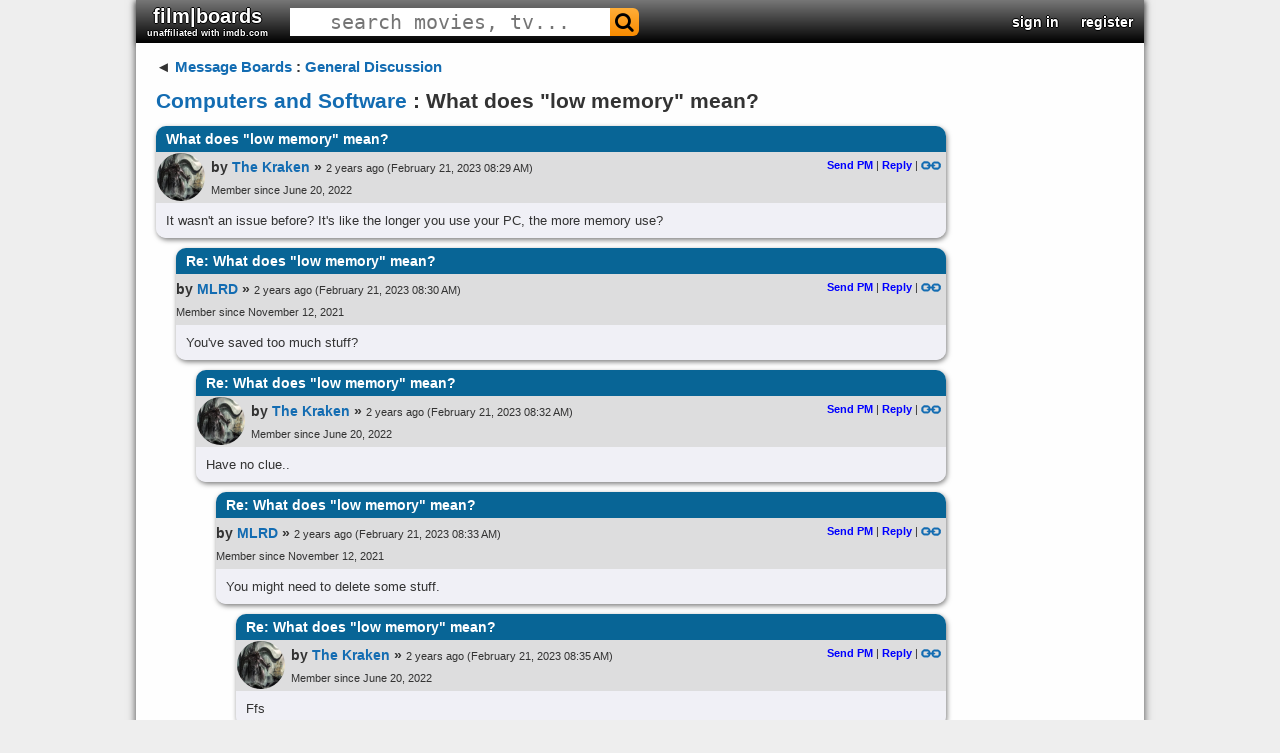

--- FILE ---
content_type: text/html; charset=UTF-8
request_url: https://filmboards.com/t/Computers-and-Software/What-does-%22low-memory%22-mean%3F-3436815/
body_size: 1838
content:
<!DOCTYPE html>
<html lang="en">
<head>
    <meta charset="utf-8">
    <meta name="viewport" content="width=device-width, initial-scale=1">
    <title></title>
    <style>
        body {
            font-family: "Arial";
        }
    </style>
    <script type="text/javascript">
    window.awsWafCookieDomainList = ['filmboards.com'];
    window.gokuProps = {
"key":"AQIDAHjcYu/GjX+QlghicBgQ/7bFaQZ+m5FKCMDnO+vTbNg96AHZ4WDspB1aFJyVQH2dkUBmAAAAfjB8BgkqhkiG9w0BBwagbzBtAgEAMGgGCSqGSIb3DQEHATAeBglghkgBZQMEAS4wEQQM7W6WqUCbHzul4jDCAgEQgDu69PTxw/7akKqxxDbZaXLC4vs4UibAla0yObX4jAjWnHi++X1x+9kjy7qUhd1j/dlv+Ad8Wd1vFcvx4w==",
          "iv":"D549sgEoPwAADTzo",
          "context":"dwO6M47Tfv+v0qfATZYanscBYTlg38s40t7MFaDZsM5V76nEQBtjFqzhqYJXMibM3cLt4qvxlay1/u773FPg0PdtQ9xIghQ1y7VIXe8KG+Fzz0Q+RpSL3Th3ZOMM6hbwuyVb3FLVBDcEp431McYYs63yfQAPAX+ZAbGM9WZTiOFyYPIsTjLhbBqUaPnKCkJxu2KWebOo1/y3+CCtzioF9is6y/2qXq7jttF9dH/vK7Q8JVqQXl1mpLeV+sJ2Ei8dxoT9YMK4FTWcpibJZx/xGXd8xeZd7HvPHbbvp4/0ShnFJmmjR7nqwvRhjo4yOo8WrzezSCyubanKH4j4kHR6/FhoxH3Ejr5YgWA7zH/4xHJBVY1U"
};
    </script>
    <script src="https://3c980cb6eadc.3efe4d6b.us-east-2.token.awswaf.com/3c980cb6eadc/715f7428ca25/11bb2ebded12/challenge.js"></script>
</head>
<body>
    <div id="challenge-container"></div>
    <script type="text/javascript">
        AwsWafIntegration.saveReferrer();
        AwsWafIntegration.checkForceRefresh().then((forceRefresh) => {
            if (forceRefresh) {
                AwsWafIntegration.forceRefreshToken().then(() => {
                    window.location.reload(true);
                });
            } else {
                AwsWafIntegration.getToken().then(() => {
                    window.location.reload(true);
                });
            }
        });
    </script>
    <noscript>
        <h1>JavaScript is disabled</h1>
        In order to continue, we need to verify that you're not a robot.
        This requires JavaScript. Enable JavaScript and then reload the page.
    </noscript>
</body>
</html>

--- FILE ---
content_type: text/html; charset=utf-8
request_url: https://filmboards.com/t/Computers-and-Software/What-does-%22low-memory%22-mean%3F-3436815/
body_size: 6567
content:



<!DOCTYPE html>

<html lang="en">
<head>
  <link rel="preconnect" href="https://s3.us-west-2.amazonaws.com">
  <link rel="preconnect" href="https://fonts.gstatic.com">
  <meta charset="UTF-8">
  <meta name="viewport" content="width=device-width, initial-scale=1">
  <meta property="og:url" content="https://filmboards.com/t/Computers-and-Software/What-does-%22low-memory%22-mean%3F-3436815/" />
  <meta property="og:title" content="What does &quot;low memory&quot; mean? - Computers and Software" />
  
  
  <title>Computers and Software - What does &quot;low memory&quot; mean? - filmboards.com</title>
  
  <link rel="canonical" href="https://filmboards.com/t/Computers-and-Software/What-does-%22low-memory%22-mean%3F-3436815/" />
  <link rel="shortcut icon" href="https://s3.us-west-2.amazonaws.com/filmboards.static/images/favicon.ico">
  <style>
  
  
#content,#root,.drop{position:relative}.drop,.look,.menuItem,.success{font-weight:700}#header>h3,#header>h3>form,.pagination{font-size:0}#q,#search-auto{background:#fff}#movieforums:hover,.menuItem,.menuItem:hover,.nickname,.nickname:hover,.pagination a,.pagination span,a,a:link{text-decoration:none}#search-auto,.drop,.menu,.sec,.signin,.submenu,.vote-row{cursor:pointer}.choice,.sec,.signinText,.vote{vertical-align:middle}#q,body,h1{color:#333}.error,.success,.vote-row{margin:5px 0}#header>h3,.parent>h3,body{margin:0}#q,.expand-quote,.newpost,.sec,.signin{text-align:center}.centered-image,.video-title{max-width:100%}.board .comment>h2,.menu,.signin,.submenu,.video-title{white-space:nowrap}.board .comment h2,.board .comment>h2,.video-title{overflow:hidden;text-overflow:ellipsis}body{font-family:Verdana,Arial,sans-serif;position:static;width:auto;min-width:1008px;background:#d0dee3;font-size:13px}#main{padding:15px 20px;margin-bottom:75px;width:790px}#content{padding-bottom:1px;width:1008px;margin:auto;background-color:#fff;box-shadow:0 0 8px rgba(0,0,0,.7)}#root{min-height:767px;background:#f9f9f9}a:link{color:#136cb2}a.legacy{color:#a3a3c2!important}.look{color:#4169e1!important}.circle{border-radius:100%}.pagination{display:flex;justify-content:flex-end}.pagination a.current,.pagination a:hover,.pagination span.current,.pagination span:hover{background:#eee;color:#000;border:1px solid #676767;text-decoration:none;cursor:pointer;z-index:10}.pagination a,.pagination span{min-width:20px;display:inline-block;border:1px solid #c4daec;text-align:center;margin-right:4px;font-size:11px;padding:3px 0;border-radius:3px;z-index:10}.drop{display:inline-block;color:#00f;user-select:none}.clickt{background:#00f!important;color:#fff!important}.drop.down:after{content:' ▼'}.drop.up:after{content:' ▲'}.menu,.submenu{position:absolute;z-index:10;min-width:100px;left:0;background-color:#fff;border:1px solid #000;padding:2px}.menuItem{color:#00f;display:block;padding:2px}.menuItem:hover{background-color:#00f;color:#fff}.success{color:green;font-size:small;font-family:arial,sans-serif}.bolded,.fa-envelope-o:before{color:#2f4f4f!important;text-shadow:1px 0 #bacfdb,-1px 0 #bacfdb,0 -1px #bacfdb,0 1px #bacfdb}@font-face{font-family:FontAwesome;src:url(https://s3.us-west-2.amazonaws.com/filmboards.static/icons/fonts/fontawesome-webfont.woff2) format('woff2');font-weight:400;font-style:normal}.fa-search:before{content:"\f002"}.fa-envelope-o:before{content:"\f003"}.fa{display:inline-block;font:14px/1 FontAwesome;font-size:inherit;text-rendering:auto;-webkit-font-smoothing:antialiased;-moz-osx-font-smoothing:grayscale;transform:translate(0,0)}#search-auto{font-size:13px;position:absolute;display:none;z-index:100;border:1px solid #444}#header,#header>h3,#movieforums,.board .comment .body blockquote,.board .comment .metadata,.board .thread,.choice,.choice-bg,.permalink,h1{position:relative}#magnify,#search-bar,.sec,.signin,.signin-wrap,.signinText,.user{display:inline-block}#search-auto>div{padding:3px}#search-auto>div:hover{background:#000;color:#fff}.sec{font-size:22px;padding:10px 11px}.choice-text,.signinText{font-size:15px;font-weight:700}#header{width:1008px;background:url(/filmboards.static/images/shark/header.jpg) #aaa;color:#000;overflow:hidden;box-shadow:0 2px 5px #555;max-height:55px}#header>h3{padding:0;font-family:'arial black',arial,sans-serif;font-weight:800;font-stretch:expanded;float:left}#q{font-family:monospace;cursor:text;height:100%;font-size:20px;border:1px solid transparent}#magnify{padding:0 5px;color:#fff;font-size:20px!important}#search-bar{border-radius:6px}.bolded{font-weight:700}#movieforums{color:#333;font-size:20px;font-family:Verdana,sans-serif}.vote-row:hover .vote,a:hover{text-decoration:underline}#header-right{position:absolute;right:0;top:50%;-webkit-transform:translateY(-50%);-moz-transform:translateY(-50%);transform:translateY(-50%);font-size:0}#header-right>.sec{font-weight:700;color:#00f;font-size:14px}#header-right>.sec>#username{font-size:16px;font-family:verdana,sans-serif}#skip{height:65px}.signin-button{width:100%}#register,#signin{position:absolute;left:7%;background-color:#fff;top:0;margin-top:40px;width:60%;text-align:left;z-index:1000;box-shadow:0 5px 15px rgba(0,0,0,.5);border-radius:10px}.signin{color:#fff;width:165px;border-radius:5px;text-shadow:1px 1px 2px #000}.label{font-weight:700}.signinText{padding:0 30px;font-family:Verdana,Tahoma,Arial,sans-serif}.newsign{width:35px;height:35px}a.reply{color:#00f!important;font-weight:700}.permalink{top:1px}.hidden,.hide,.spoiler:focus:before,.spoiler:hover:before{display:none}.choice,.spoiler,.vote{display:inline-block}.poll{background-color:#fff;padding:5px}.vote-row{padding:2px 5px}.choice{width:70%}.choice-bg{background:red;height:20px;padding:5px 0}.choice-text{color:#800;font-family:helvetica,sans-serif;text-shadow:-2px 0 #fee,2px 0 #fee,0 2px #fee,0 -2px #fee;position:absolute;left:5px;top:48%;-webkit-transform:translateY(-50%);-moz-transform:translateY(-50%);transform:translateY(-50%)}.vote-row:hover .choice-bg,.voted>.choice-bg{background:green}.vote-row:hover .choice-text,.voted>.choice-text{color:#080;text-shadow:-2px 0 #efe,2px 0 #efe,0 2px #efe,0 -2px #efe}.vote{font-size:13px;font-weight:700;width:30%}h1{font-size:21px;line-height:110%;margin:14px 0;width:85%;z-index:10;word-break:break-word}.error{font-size:small;color:red;font-weight:700;font-family:arial,sans-serif}.board .comment{margin-bottom:10px;box-shadow:1px 2px 5px rgba(0,0,0,.5);border-radius:10px}.board .comment>h2{color:#fff;font-size:14px;margin:0;border-top-left-radius:10px;border-top-right-radius:10px;padding:5px 10px;background:linear-gradient(#0c4e5c,#07726f)}.deleted{opacity:.5;cursor:default}.youtube,.youtube .play-button,.youtube img,expand-quote:hover{cursor:pointer}.board .comment-summary.deleted .byline,.board .comment-summary.deleted .title,.board .comment-summary.ignored .byline,.board .comment-summary.ignored .title,.board .comment.deleted .body,.board .comment.deleted h2,.board .comment.ignored .body,.board .comment.ignored h2{font-style:italic;font-weight:400;opacity:.5}.board .comment .metadata{min-height:51px;padding-right:5px;background:linear-gradient(#bacfdb,#f7fbfa)}a:visited{color:#70579d;text-decoration:none}.board .comment .avatar{float:left;height:48px;width:48px;border:1px solid transparent;margin-right:5px}img.avatar{width:48px;height:48px}.board .comment .metadata .byline-main{padding-top:7px}.board .thread{margin:5px 0;clear:both;width:790px}.board .comment .byline,.board .thread .byline{font-weight:boldface;font-size:14px}.nickname{word-break:break-word}.byline{font-size:75%;font-family:Arial,Helvetica,sans-serif;font-weight:700}.user a.original-poster{color:#fff;background:#000;border-radius:5px;padding:1px 4px}.board .comment .timestamp span{font-size:11px;font-weight:400}.board .comment .metadata .actions{float:right;font-size:11px;position:relative}.board .comment .body{border-bottom-left-radius:10px;border-bottom-right-radius:10px;background:#f7fbfa;padding:10px;overflow:hidden;word-wrap:break-word}.board .comment .body blockquote{background:#d3d3d3;padding:10px;margin:10px}blockquote.tiktok-embed{background:inherit!important;padding:0!important;margin:18px auto!important}.expand-quote{position:absolute;bottom:0;left:0;font-size:18px;font-weight:700;width:100%;background:#eee;color:#555;opacity:.75;padding:3px 0}blockquote.quoted{border-left:5px solid gray;max-height:200px;overflow:hidden;position:relative}.spoiler{position:relative}#news,.token{position:fixed}.spoiler:before{content:'';position:absolute;background:#000;width:100%;height:100%}.pagination{display:flex;justify-content:flex-end}.token{content:'';right:0;width:8px;height:5px;background:red}.newpost{display:flex;flex-direction:column;align-items:center;justify-content:space-around;color:#fff;font-weight:700;font-family:'Roboto Mono',monospace;font-size:13px;position:absolute;left:-19px;top:0;width:17px;height:100%;background:red;padding-bottom:2px}.youtube{background-color:#000;position:relative;padding-top:56.25%;overflow:hidden}.video-title,.youtube .play-button,.youtube .play-button:before,.youtube iframe,.youtube img{position:absolute}.youtube img{width:100%;top:-16.84%;left:0}.gradient:before,.youtube:after{content:'';height:48px;padding-bottom:50px;z-index:9;width:100%;position:absolute;background-repeat:repeat-x;background-image:url([data-uri])}.gradient:after{bottom:0;background-position:bottom}.gradient:before{top:0;background-position:top}.video-title{top:12px;left:15px;color:#eee;z-index:10;word-wrap:normal;-o-text-overflow:ellipsis;vertical-align:top;font-family:Roboto,Arial,sans-serif;font-size:18px;font-weight:200}.youtube .play-button{width:90px;height:60px;background-color:#333;box-shadow:0 0 30px rgba(0,0,0,.6);z-index:1;opacity:.8;border-radius:6px}.youtube .play-button:before{content:"";border-style:solid;border-width:15px 0 15px 26px;border-color:transparent transparent transparent #fff}.youtube .play-button,.youtube .play-button:before{top:50%;left:50%;transform:translate3d(-50%,-50%,0)}.youtube iframe{height:100%;width:100%;top:0;left:0}
  
  </style>
  <style>
  
.bolded,.fa-envelope-o:before{color:#fff!important;text-shadow:1px 0 #000,-1px 0 #000,0 -1px #000,0 1px #000}body{background:#eee}#root,.boards.favorites .even,.boards.friends .even,.boards.history .even,.boards.pms .even,.category .even,.threads .thread.even{background:#fefefe}.fa-envelope-o:before{content:"\f003"}.sec{padding:5px 11px}#header{background:linear-gradient(0deg,#000 0,#777 100%)}#magnify{color:#000}#search-bar{background:linear-gradient(#ffae39,#f98b00)}#search-bar:hover{background:linear-gradient(#fc7500,#d05700)}.bolded{font-weight:700}.board .comment>h2,.boards.favorites .header,.boards.friends .header,.boards.pms .header,.history .header,.threads .thread.header{background:#086596}.board .comment .metadata{background:#ddddde}.board .comment,.board .comment .body{background:#f0f0f6}.boards.favorites .odd,.boards.friends .odd,.boards.history .odd,.boards.pms .odd,.category .odd,.threads .thread.odd{background:#f5f4f4}
  
  
  
  
  
  </style>
  
  <link rel="preload" href="https://fonts.googleapis.com/css?family=Roboto" as="style" onload="this.onload=null;this.rel='stylesheet'">
  <noscript><link rel="stylesheet" href="https://fonts.googleapis.com/css?family=Roboto"></noscript>  
  <link rel="preload" href="https://fonts.googleapis.com/css?family=Roboto+Mono" as="style" onload="this.onload=null;this.rel='stylesheet'">
  <noscript><link rel="stylesheet" href="https://fonts.googleapis.com/css?family=Roboto+Mono"></noscript>
  <script defer type="text/javascript" src="https://s3.us-west-2.amazonaws.com/filmboards.static/js/_thread.js"></script>
  
  
  
  <script type="application/ld+json">{"@type": "DiscussionForumPosting", "datePublished": "2023-02-21 08:29:45.415839+00:00", "text": "It wasn't an issue before? It's like the longer you use your PC, the more memory use?", "author": {"@type": "Person", "name": "Donna Donatella", "url": "https://filmboards.com/user/28375/"}, "comment": [{"@type": "Comment", "datePublished": "2023-02-21 08:30:37.169332+00:00", "text": "You've saved too much stuff?", "author": {"@type": "Person", "name": "Millard Rausch", "url": "https://filmboards.com/user/25423/"}, "comment": [{"@type": "Comment", "datePublished": "2023-02-21 08:32:59.419568+00:00", "text": "Have no clue..", "author": {"@type": "Person", "name": "Donna Donatella", "url": "https://filmboards.com/user/28375/"}, "comment": [{"@type": "Comment", "datePublished": "2023-02-21 08:33:49.188448+00:00", "text": "You might need to delete some stuff.", "author": {"@type": "Person", "name": "Millard Rausch", "url": "https://filmboards.com/user/25423/"}, "comment": [{"@type": "Comment", "datePublished": "2023-02-21 08:35:00.945009+00:00", "text": "Ffs", "author": {"@type": "Person", "name": "Donna Donatella", "url": "https://filmboards.com/user/28375/"}}, {"@type": "Comment", "datePublished": "2023-02-21 08:43:21.454088+00:00", "text": "Get an external hard drive and put everything on that.", "author": {"@type": "Person", "name": "Aphrodite", "url": "https://filmboards.com/user/26691/"}, "comment": [{"@type": "Comment", "datePublished": "2023-02-21 08:53:13.632585+00:00", "text": "Ffs", "author": {"@type": "Person", "name": "Donna Donatella", "url": "https://filmboards.com/user/28375/"}}]}]}]}]}], "@context": "https://schema.org", "url": "https://filmboards.com/board/t/What-does-low-memory-mean%3F-3436815/", "mainEntityOfPage": "https://filmboards.com/board/t/What-does-low-memory-mean%3F-3436815/", "headline": "What does \"low memory\" mean?", "agentInteractionStatistic": {"@type": "InteractionCounter", "interactionType": "https://schema.org/CommentAction", "userInteractionCount": 7}, "isPartOf": "https://filmboards.com/b/111-Computers-and-Software/"}</script>
  
  <style>@font-face {font-family: 'marketing';src: url(https://s3.us-west-2.amazonaws.com/filmboards.static/fonts/marketing-script.regular.ttf);}@media screen and (max-width: 750px){iframe {max-width: 100% !important;width: 100% !important;height: 100% !important;}}</style>
</head>

<body style="position: relative" class="bunny">
  <div id="overlay" class="hide"></div>
  <div id="content">
    


<div id="header">
  <h3>
    

    
    <a href="/" id="movieforums" class="sec bolded">film|boards<div style="font-size:9px;" class="bolded">unaffiliated with imdb.com</div></a>
    

<script>
if (window.location.host.indexOf('imdbv2') > -1) {
var h3 = document.querySelector('#movieforums').parentNode;
var img = document.createElement('img');
img.src = 'https://s3.us-west-2.amazonaws.com/filmboards.static/images/imdbv2.png';
img.style.position = 'absolute';
img.style.top = '0';
img.style.left = '0';
img.style.cursor = 'pointer';
img.addEventListener('click', e => { window.location.replace('/'); });
h3.appendChild(img);
}
</script>

    

    <form id="search-form" method="get" action="/search/" class="sec" autocomplete="off">
      <div id="search-bar">
        <input name="q" id="q" size="25" spellcheck="false" type="text" placeholder="search movies, tv..." autocomplete="off">
        <span class="fa fa-search" id="magnify" onclick="document.querySelector('#search-form').submit()"></span>
      </div>
    </form>
  </h3>

  <div id="header-right">
    
    
    <div class="sec" data-ref="signin">
      <a class="bolded" href="/signin">sign in</a>
    </div>
    <div class="sec" data-ref="register">
      <a class="bolded" href="/signin">register</a>
    </div>
    
  </div>
</div>
<div id="search-auto"></div>
    <div id="root">
      <div id="main">
        <div class="board">
          <div class="parent">
            <h3><span class="leftarrow">◄ </span><a href="/">Message Boards</a> : <a href="/b/144-General-Discussion/">General Discussion</a></h3>
          </div>
          
          
          <h1 class="filtered"><a id="board-name" href="/b/111-Computers-and-Software/">Computers and Software</a> : What does &quot;low memory&quot; mean?</h1>
          

          

          



          <div class="thread mode-nest" data-id="3436815">
            
            








<a name="first"></a>


<a name="p21153491"></a>






<div class="comment" style="margin-left: 0px">







    <h2 class="filtered" title="What does &quot;low memory&quot; mean?">What does &quot;low memory&quot; mean?</h2>

    <div class="metadata">
        
        
        <a class="avatar" href="/user/28375/"><img class="circle" src="https://s3-us-west-2.amazonaws.com:443/data.filmboards/avatar/28375/avatar12.jpg" width="48" height="48" alt="The Kraken avatar"></a>
        
        

        <div class="byline-main">

            

            

            
            <span class="byline">by <div class="user"><a class="nickname filtered" href="/user/28375/">The Kraken</a></div> »</span>
            

            

            <span class="timestamp"><span style="padding-right:3px">2 years ago</span><span>(February 21, 2023 08:29 AM)</span></span>

            <span class="actions">
                
                

                
                

                

                
                <a class="reply" href="/user/sendPM/28375/"> Send PM</a>&nbsp;|
                
                
                <a class="reply" href="/board/p/21153491/reply/">Reply</a>&nbsp;|
                
                <a href="/board/p/21153491/permalink/#p21153491"><img class="permalink" src="https://s3.us-west-2.amazonaws.com/filmboards.static/images/classic/link.png" alt="permalink"></a>
            </span>
        </div>
        
        <div class="byline-main timestamp">
          
          <span class="byline">Member since June 20, 2022</span>
          
        </div>
        
    </div>
    
    

    <div class="body filtered" data-indent="0" >
      
      
      
      It wasn&#39;t an issue before? It&#39;s like the longer you use your PC, the more memory use?
    </div>

    
    

</div>














<a name="p21153492"></a>






<div class="comment" style="margin-left: 20px">







    <h2 class="filtered" title="Re: What does &quot;low memory&quot; mean?">Re: What does &quot;low memory&quot; mean?</h2>

    <div class="metadata">
        
        
        

        <div class="byline-main">

            

            

            
            <span class="byline">by <div class="user"><a class="nickname filtered" href="/user/25423/">MLRD</a></div> »</span>
            

            

            <span class="timestamp"><span style="padding-right:3px">2 years ago</span><span>(February 21, 2023 08:30 AM)</span></span>

            <span class="actions">
                
                

                
                

                

                
                <a class="reply" href="/user/sendPM/25423/"> Send PM</a>&nbsp;|
                
                
                <a class="reply" href="/board/p/21153492/reply/">Reply</a>&nbsp;|
                
                <a href="/board/p/21153492/permalink/#p21153492"><img class="permalink" src="https://s3.us-west-2.amazonaws.com/filmboards.static/images/classic/link.png" alt="permalink"></a>
            </span>
        </div>
        
        <div class="byline-main timestamp">
          
          <span class="byline">Member since November 12, 2021</span>
          
        </div>
        
    </div>
    
    

    <div class="body filtered" data-indent="1" >
      
      
      
      You&#39;ve saved too much stuff?
    </div>

    
    

</div>










<a name="p21153497"></a>






<div class="comment" style="margin-left: 40px">







    <h2 class="filtered" title="Re: What does &quot;low memory&quot; mean?">Re: What does &quot;low memory&quot; mean?</h2>

    <div class="metadata">
        
        
        <a class="avatar" href="/user/28375/"><img class="circle" src="https://s3-us-west-2.amazonaws.com:443/data.filmboards/avatar/28375/avatar12.jpg" width="48" height="48" alt="The Kraken avatar"></a>
        
        

        <div class="byline-main">

            

            

            
            <span class="byline">by <div class="user"><a class="nickname filtered" href="/user/28375/">The Kraken</a></div> »</span>
            

            

            <span class="timestamp"><span style="padding-right:3px">2 years ago</span><span>(February 21, 2023 08:32 AM)</span></span>

            <span class="actions">
                
                

                
                

                

                
                <a class="reply" href="/user/sendPM/28375/"> Send PM</a>&nbsp;|
                
                
                <a class="reply" href="/board/p/21153497/reply/">Reply</a>&nbsp;|
                
                <a href="/board/p/21153497/permalink/#p21153497"><img class="permalink" src="https://s3.us-west-2.amazonaws.com/filmboards.static/images/classic/link.png" alt="permalink"></a>
            </span>
        </div>
        
        <div class="byline-main timestamp">
          
          <span class="byline">Member since June 20, 2022</span>
          
        </div>
        
    </div>
    
    

    <div class="body filtered" data-indent="2" >
      
      
      
      Have no clue..
    </div>

    
    

</div>










<a name="p21153501"></a>






<div class="comment" style="margin-left: 60px">







    <h2 class="filtered" title="Re: What does &quot;low memory&quot; mean?">Re: What does &quot;low memory&quot; mean?</h2>

    <div class="metadata">
        
        
        

        <div class="byline-main">

            

            

            
            <span class="byline">by <div class="user"><a class="nickname filtered" href="/user/25423/">MLRD</a></div> »</span>
            

            

            <span class="timestamp"><span style="padding-right:3px">2 years ago</span><span>(February 21, 2023 08:33 AM)</span></span>

            <span class="actions">
                
                

                
                

                

                
                <a class="reply" href="/user/sendPM/25423/"> Send PM</a>&nbsp;|
                
                
                <a class="reply" href="/board/p/21153501/reply/">Reply</a>&nbsp;|
                
                <a href="/board/p/21153501/permalink/#p21153501"><img class="permalink" src="https://s3.us-west-2.amazonaws.com/filmboards.static/images/classic/link.png" alt="permalink"></a>
            </span>
        </div>
        
        <div class="byline-main timestamp">
          
          <span class="byline">Member since November 12, 2021</span>
          
        </div>
        
    </div>
    
    

    <div class="body filtered" data-indent="3" >
      
      
      
      You might need to delete some stuff.
    </div>

    
    

</div>










<a name="p21153503"></a>






<div class="comment" style="margin-left: 80px">







    <h2 class="filtered" title="Re: What does &quot;low memory&quot; mean?">Re: What does &quot;low memory&quot; mean?</h2>

    <div class="metadata">
        
        
        <a class="avatar" href="/user/28375/"><img class="circle" src="https://s3-us-west-2.amazonaws.com:443/data.filmboards/avatar/28375/avatar12.jpg" width="48" height="48" alt="The Kraken avatar"></a>
        
        

        <div class="byline-main">

            

            

            
            <span class="byline">by <div class="user"><a class="nickname filtered" href="/user/28375/">The Kraken</a></div> »</span>
            

            

            <span class="timestamp"><span style="padding-right:3px">2 years ago</span><span>(February 21, 2023 08:35 AM)</span></span>

            <span class="actions">
                
                

                
                

                

                
                <a class="reply" href="/user/sendPM/28375/"> Send PM</a>&nbsp;|
                
                
                <a class="reply" href="/board/p/21153503/reply/">Reply</a>&nbsp;|
                
                <a href="/board/p/21153503/permalink/#p21153503"><img class="permalink" src="https://s3.us-west-2.amazonaws.com/filmboards.static/images/classic/link.png" alt="permalink"></a>
            </span>
        </div>
        
        <div class="byline-main timestamp">
          
          <span class="byline">Member since June 20, 2022</span>
          
        </div>
        
    </div>
    
    

    <div class="body filtered" data-indent="4" >
      
      
      
      Ffs
    </div>

    
    

</div>










<a name="p21153516"></a>






<div class="comment" style="margin-left: 20px">







    <h2 class="filtered" title="Re:">Re:</h2>

    <div class="metadata">
        
        
        

        <div class="byline-main">

            

            

            
            <span class="byline">by <div class="user"><a class="nickname filtered" href="/user/26691/">Gone to 2026</a></div> »</span>
            

            

            <span class="timestamp"><span style="padding-right:3px">2 years ago</span><span>(February 21, 2023 08:43 AM)</span></span>

            <span class="actions">
                
                

                
                

                

                
                <a class="reply" href="/user/sendPM/26691/"> Send PM</a>&nbsp;|
                
                
                <a class="reply" href="/board/p/21153516/reply/">Reply</a>&nbsp;|
                
                <a href="/board/p/21153516/permalink/#p21153516"><img class="permalink" src="https://s3.us-west-2.amazonaws.com/filmboards.static/images/classic/link.png" alt="permalink"></a>
            </span>
        </div>
        
        <div class="byline-main timestamp">
          
          <span class="byline">Member since February 14, 2022</span>
          
        </div>
        
    </div>
    
    

    <div class="body filtered" data-indent="1" >
      
      
      
      Get an external hard drive and put everything on that.
    </div>

    
    

</div>










<a name="p21153520"></a>






<div class="comment" style="margin-left: 40px">







    <h2 class="filtered" title="Re:">Re:</h2>

    <div class="metadata">
        
        
        <a class="avatar" href="/user/28375/"><img class="circle" src="https://s3-us-west-2.amazonaws.com:443/data.filmboards/avatar/28375/avatar12.jpg" width="48" height="48" alt="The Kraken avatar"></a>
        
        

        <div class="byline-main">

            

            

            
            <span class="byline">by <div class="user"><a class="nickname filtered" href="/user/28375/">The Kraken</a></div> »</span>
            

            

            <span class="timestamp"><span style="padding-right:3px">2 years ago</span><span>(February 21, 2023 08:53 AM)</span></span>

            <span class="actions">
                
                

                
                

                

                
                <a class="reply" href="/user/sendPM/28375/"> Send PM</a>&nbsp;|
                
                
                <a class="reply" href="/board/p/21153520/reply/">Reply</a>&nbsp;|
                
                <a href="/board/p/21153520/permalink/#p21153520"><img class="permalink" src="https://s3.us-west-2.amazonaws.com/filmboards.static/images/classic/link.png" alt="permalink"></a>
            </span>
        </div>
        
        <div class="byline-main timestamp">
          
          <span class="byline">Member since June 20, 2022</span>
          
        </div>
        
    </div>
    
    

    <div class="body filtered" data-indent="2" >
      
      
      
      Ffs
    </div>

    
    

</div>






            
          </div>

          



          

          <a class="top" href="#top">▲ <span>Top</span></a>
          <input type="hidden" name="csrfmiddlewaretoken" value="ST7Y5VhdUtUWUH9pSkRZ7kgURkVxCQcoyth2eEtTUVCWrVlhDGZcH05lYoRf2NZR">
        </div>

        

      </div>
    </div>
    </div>

  </div>
    <div id="news">
    </div>
  <script type="text/javascript">
    document.addEventListener('DOMContentLoaded', e => {
      document.querySelectorAll('.spoiler').forEach(o => {
        o.addEventListener('click', e => {
          e.target.classList.remove('spoiler');
        });
      });
      var posts = document.querySelectorAll('.newpost');
      var news = document.getElementById('news');
      var height = document.body.offsetHeight;
      var bodyTop = document.body.getBoundingClientRect().top;
      for (var i = 0; i < posts.length; i++) {
        var post = posts[i];
        var top = `${parseInt(100 * ((post.getBoundingClientRect().top - bodyTop) / height))}%`;
        var token = document.createElement('a');
        var parent = post;
        while (!parent.classList.contains('comment')) {
          parent = parent.parentNode;
        }
        var href = parent.previousElementSibling.name;
        token.className = 'token';
        token.style.top = top;
        token.style.display = 'block';
        token.href = `#${href}`;
        news.appendChild(token);
      }
      F.filter('(\bfuck|\bshit|niggers?\b|chinks?\b|faggots?\b|kikes?\b|cunts?\b|gooks?\b|spics?\b)').then(() => {
        fix_tiktok();
        YOUTUBE.setup();
        F.setup();
        
      });
    });
  </script>
</body>
</html>